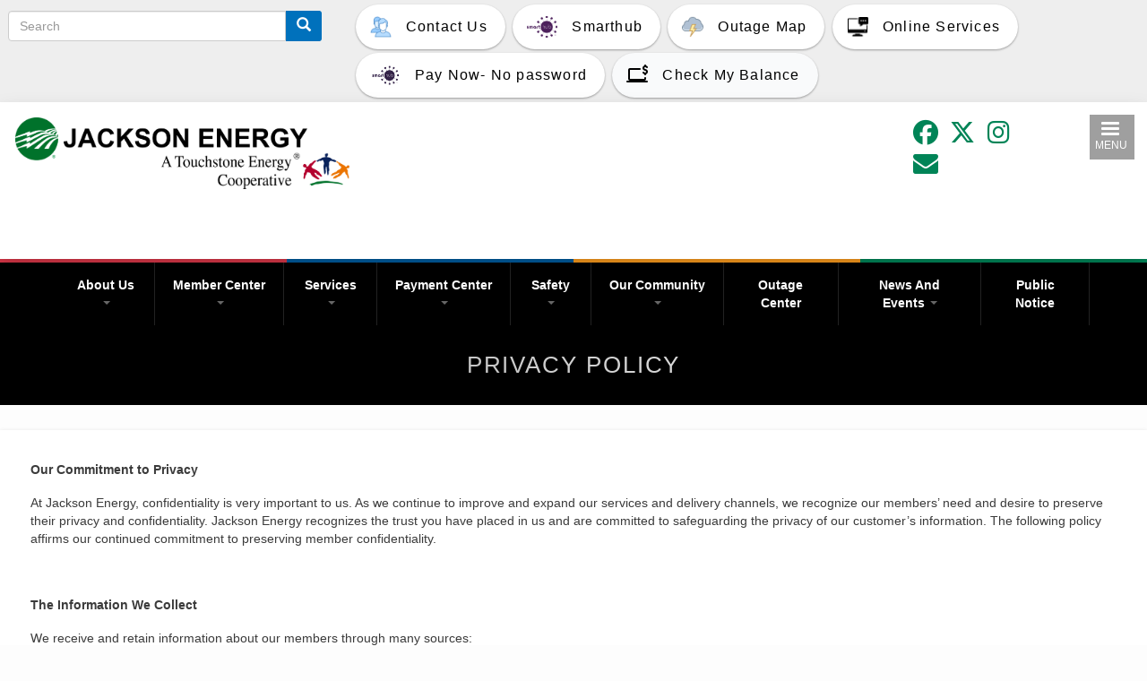

--- FILE ---
content_type: text/css
request_url: https://www.jacksonenergy.com/sites/default/files/css/css_YU9Jdrn79mB4bAiGZZQhnpHOVpHIvOm2radCalMPbfQ.css
body_size: 420
content:
.rs-background-video-layer iframe{visibility:inherit !important;}div#block-headerbuttons-2 .btn-title{color:#000000;}div#block-socialmedialinks-2{margin-left:80%;}div#block-headerbuttons-2 a.btn.btn-primary.btn-cwb_button{border-radius:40px;}.footer-back_to_top{background-color:#123123;}.glyphicon.glyphicon-menu-down{display:none;}.hero-bg-image::before,.hero-bg-image::after{background-image:none;}.navbar-default .navbar-nav > li > a{color:#ddd;}.rs-background-video-layer{visibility:inherit !important;z-index:0;}.flip-card .cover.flip-card__contain img{width:auto;}.flip-card .cover img{width:auto;display:block;}.flip-card .flip-card_title{font-size:1.5rem;}@media (min-width:1240px){.header-col_1.col-xs-12.col-sm-6{width:30%;}.header-col_2.col-xs-12.col-sm-6{width:70%;}}@media screen and (-ms-high-contrast:active),(-ms-high-contrast:none){.cwb-flip-card .front,.flip-card .back{-ms-backface-visibility:visible;backface-visibility:visible;}.cwb-flip-card .back{visibility:hidden;-ms-transition:all 0.2s cubic-bezier(.92,.01,.83,.67);}.cwb-flip-card .front{z-index:4;}.card-container:not(.manual-flip):hover .back,.card-container.manual-flip.hover .back,.cwb-flip-card .manual-flip.hover .back{z-index:5;visibility:visible;}}@media screen and (max-width:1300px){.flip-card .flip-card_title{font-size:1.25rem;}}@media screen and (max-width:1025px){.flip-card .flip-card_title{font-size:1rem;}}@supports (-ms-accelerator:true) or (-ms-ime-align:auto){.cwb-flip-card .front,.flip-card .back{-ms-backface-visibility:visible;backface-visibility:visible;}.cwb-flip-card .back{visibility:hidden;-ms-transition:all 0.2s cubic-bezier(.92,.01,.83,.67);}.cwb-flip-card .front{z-index:4;}.card-container:not(.manual-flip):hover .back,.card-container.manual-flip.hover .back,.cwb-flip-card .manual-flip.hover .back{z-index:5;visibility:visible;}}
